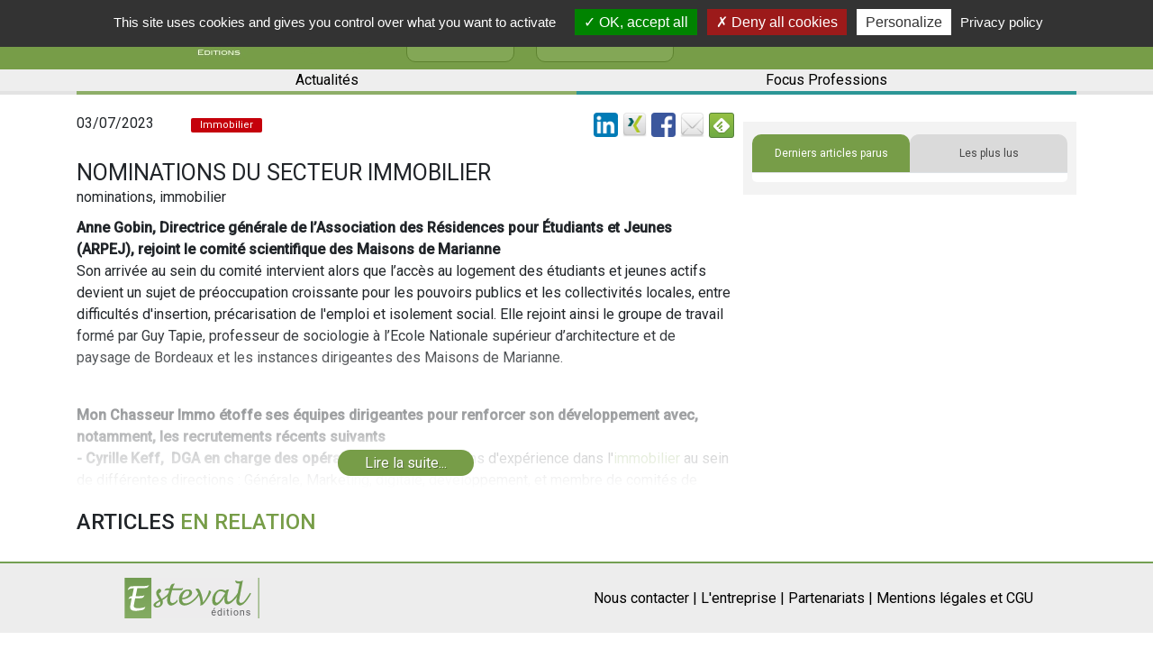

--- FILE ---
content_type: text/html; charset=UTF-8
request_url: https://www.esteval.fr/article.33775.nominations-du-secteur-immobilier
body_size: 38145
content:
<!DOCTYPE html>
<html lang="fr">
<head>
<title>Nominations du secteur Immobilier - Brique par Brique - Esteval</title>

<meta http-equiv="Content-Type" content="text/html; charset=utf-8">
<meta name="viewport" content="width=device-width, initial-scale=1">

<link rel="canonical" href="https://www.esteval.fr/article.33775.nominations-du-secteur-immobilier">
    
<META NAME="Keywords" CONTENT="nominations, immobilier"/>
<META NAME="description" CONTENT="Anne Gobin, Directrice générale de l&#039;Association des Résidences pour Étudiants et Jeunes (ARPEJ), rejoint le comité scientifique des Maisons de MarianneSon..."/>

<meta name="robots" content="index, follow" />
    
<meta property="og:site_name" content="Esteval, Informations et actualités patrimoine, finance, économie, immobilier" />
<meta property="og:type" content="article"/>
<meta property="og:title" content="Nominations du secteur Immobilier - Brique par Brique - Esteval"/>
<meta property="og:description" content="Anne Gobin, Directrice générale de l&#039;Association des Résidences pour Étudiants et Jeunes (ARPEJ), rejoint le comité scientifique des Maisons de MarianneSon..."/>
<meta property="og:image" content="https://www.esteval.fr/files/articles-slideshow-images/default/immo/Immo%20%283%29.jpg"/>
<meta property="og:url" content="https://www.esteval.fr/article.33775.nominations-du-secteur-immobilier"/>
<meta name="twitter:card" content="summary_large_image">
<meta name="twitter:site" content="@bisaga">
<meta name="twitter:creator" content="@bisaga">
<meta name="twitter:title" content="Nominations du secteur Immobilier - Brique par Brique - Esteval">
<meta name="twitter:description" content="Anne Gobin, Directrice générale de l&#039;Association des Résidences pour Étudiants et Jeunes (ARPEJ), rejoint le comité scientifique des Maisons de MarianneSon...">
<meta name="twitter:image" content="https://www.esteval.fr/files/articles-slideshow-images/default/immo/Immo%20%283%29.jpg">

<meta name="google-signin-client_id" content="392062109487-r0q373i7skfukp790au4a7jmaun4laee.apps.googleusercontent.com">

<link rel="alternate" type="application/rss+xml"
          title="Flux RSS Esteval"
          href="/rss/" />

<link rel="shortcut icon" href="/images/favicon.jpg" />

    <script type="application/ld+json">
        {"@context":"https:\/\/schema.org\/","@type":"Organization","name":"Esteval","url":"https:\/\/www.esteval.fr","sameAs":["https:\/\/fr.linkedin.com\/in\/thierry-bisaga-66a77a","https:\/\/www.twitter.com\/bisaga","https:\/\/www.facebook.com\/Estevaleditions\/"]}    </script>
<script type="application/ld+json">
        {"@context":"https:\/\/schema.org\/","@type":"Article","name":"Nominations du secteur Immobilier","author":"Esteval","description":"Anne Gobin, Directrice g\u00e9n\u00e9rale de l'Association des R\u00e9sidences pour \u00c9tudiants et Jeunes (ARPEJ), rejoint le comit\u00e9 scientifique des Maisons de MarianneSon..."}    </script>

<script src="/js/string.js"></script>

<script>
var IS_AUTHENTICATED = false;
var articleId = 33775;

var GOOGLE_SIGNIN_CLIENT_ID = "392062109487-r0q373i7skfukp790au4a7jmaun4laee.apps.googleusercontent.com";

var FACEBOOK_LOGIN_APP_ID = "557987284566531";
</script>
<script>
function SubmitForm(strFormName)
{
	document.forms[strFormName].submit();
}
function popup(strURL , intWidth , intHeight)
{
	window.open(strURL , "" , "width="+intWidth+",height="+intHeight+",resizable,scrollbars=yes");
}
</script>

<script src="https://code.jquery.com/jquery-3.3.1.min.js"></script>
<script src="https://cdnjs.cloudflare.com/ajax/libs/popper.js/1.12.9/umd/popper.min.js" integrity="sha384-ApNbgh9B+Y1QKtv3Rn7W3mgPxhU9K/ScQsAP7hUibX39j7fakFPskvXusvfa0b4Q" crossorigin="anonymous"></script>

<script src="//cdn.jsdelivr.net/npm/js-cookie@2/src/js.cookie.min.js"></script>

<script src="/tools/readMore/dist/readmore.js?1"></script>
<link rel="stylesheet" href="/tools/readMore/dist/readmore.css">

            <script src="/js/pub.js?ebf9e2cfe8c7bfc26371d97d8299e2af"></script>
                <script src="/js/articlesLoad.js?27ffa957dd20ca14030b626d535e050a"></script>
                <script src="/js/form.js?320c200e081d4e4f4e082369c16acde0"></script>
        
<script src="/tools/tarteaucitron/tarteaucitron.js"></script>

<script>
    tarteaucitron.init({
        "privacyUrl": "/cgu/", /* Privacy policy url */

        "hashtag": "#tarteaucitron", /* Open the panel with this hashtag */
        "cookieName": "tarteaucitron", /* Cookie name */

        "orientation": "top", /* Banner position (top - bottom - middle - popup) */

        "groupServices": false, /* Group services by category */

        "showAlertSmall": false, /* Show the small banner on bottom right */
        "cookieslist": false, /* Show the cookie list */

        "closePopup": false, /* Show a close X on the banner */

        "showIcon": false, /* Show cookie icon to manage cookies */
        //"iconSrc": "", /* Optionnal: URL or base64 encoded image */
        "iconPosition": "BottomRight", /* BottomRight, BottomLeft, TopRight and TopLeft */

        "adblocker": false, /* Show a Warning if an adblocker is detected */

        "DenyAllCta" : true, /* Show the deny all button */
        "AcceptAllCta" : true, /* Show the accept all button when highPrivacy on */
        "highPrivacy": true, /* HIGHLY RECOMMANDED Disable auto consent */

        "handleBrowserDNTRequest": false, /* If Do Not Track == 1, disallow all */

        "removeCredit": true, /* Remove credit link */
        "moreInfoLink": true, /* Show more info link */

        "useExternalCss": false, /* If false, the tarteaucitron.css file will be loaded */
        "useExternalJs": false, /* If false, the tarteaucitron.js file will be loaded */

        //"cookieDomain": ".my-multisite-domaine.fr", /* Shared cookie for multisite */

        "readmoreLink": "/cgu/", /* Change the default readmore link */

        "mandatory": true, /* Show a message about mandatory cookies */
    });
</script>

    <script src="https://www.google.com/recaptcha/api.js" async defer></script>
</head>

<body>

<script src="https://accounts.google.com/gsi/client" async defer></script>
<script src="/js/facebook-login.js"></script>

<script>
    // google analytics
    // UA:  UA-38656508-1
    // GA4: G-YMB6QGS5RC
    tarteaucitron.user.gtagUa = 'G-YMB6QGS5RC';
    // tarteaucitron.user.gtagUa = 'UA-38656508-1';
    tarteaucitron.user.gtagMore = function () {
        additionalGtags.forEach(function (value, index) {
            gtag(value.command, value.target, value.parameters);
        } );

    };
    (tarteaucitron.job = tarteaucitron.job || []).push('gtag');
</script>

<!-- Global site tag (gtag.js) - Google Analytics -->
<script>
    window.dataLayer = window.dataLayer || [];
    function gtag(){dataLayer.push(arguments);}
    // gtag('js', new Date());
    // gtag('config', 'UA-38656508-1');

    let additionalGtags = [];
    function googleAnalytics(command, target, parameters)
    {
        if (Cookies.get("tarteaucitron") !== undefined && Cookies.get("tarteaucitron").indexOf("gtag=true") !== -1) {
            additionalGtags.push({
                "command": command,
                "target": target,
                "parameters": parameters
            });
        } else if (typeof parameters.event_callback === "function") {
            parameters.event_callback();
        }
    }
</script>


    <script>
        $(function () {
            if (document.location.href.indexOf('https://esteval.fr') !== -1) {
                setTimeout(function () {
                    let fixedUrl = document.location.href.replace('https://esteval.fr',
                        'https://www.esteval.fr');
                    document.location.replace(fixedUrl);
                }, 1000);
            }
        });
    </script>
    
<link rel="stylesheet" href="/tools/shadowbox-dist/build/shadowbox.css"
	type="text/css" media="screen" />

<script src="/tools/shadowbox-dist/build/shadowbox.js"></script>

<script>

function moveCloseLink(){ 
    $('#sb-title').after($('#sb-info'));
}


Shadowbox.init({
    language: "fr-FR" ,
    handleOversize: "drag",
    modal: true
    //, displayNav: false
    , onOpen: moveCloseLink
});
</script>
<link href='/css/esteval.3.0.css?15' rel='stylesheet' type='text/css'>

<script src="https://code.jquery.com/jquery-3.3.1.min.js"></script>
<script src="https://cdnjs.cloudflare.com/ajax/libs/popper.js/1.12.9/umd/popper.min.js" integrity="sha384-ApNbgh9B+Y1QKtv3Rn7W3mgPxhU9K/ScQsAP7hUibX39j7fakFPskvXusvfa0b4Q" crossorigin="anonymous"></script>

<script src="//cdn.jsdelivr.net/npm/js-cookie@2/src/js.cookie.min.js"></script>

<script src="/tools/readMore/dist/readmore.js?1"></script>
<link rel="stylesheet" href="/tools/readMore/dist/readmore.css">

<link rel="stylesheet" href="https://maxcdn.bootstrapcdn.com/bootstrap/4.0.0/css/bootstrap.min.css" integrity="sha384-Gn5384xqQ1aoWXA+058RXPxPg6fy4IWvTNh0E263XmFcJlSAwiGgFAW/dAiS6JXm" crossorigin="anonymous">
    <script src="https://maxcdn.bootstrapcdn.com/bootstrap/4.0.0/js/bootstrap.min.js" integrity="sha384-JZR6Spejh4U02d8jOt6vLEHfe/JQGiRRSQQxSfFWpi1MquVdAyjUar5+76PVCmYl" crossorigin="anonymous"></script>

    <!-- FontAwesome -->
    <link rel="stylesheet" href="https://cdnjs.cloudflare.com/ajax/libs/font-awesome/4.7.0/css/font-awesome.min.css">
    <link href="https://fonts.googleapis.com/css?family=Roboto+Slab" rel="stylesheet">
    <link href="https://fonts.googleapis.com/css?family=Roboto:300,400,500" rel="stylesheet">

<link href='/css/wf3/style.css?6' rel='stylesheet' type='text/css'>

<link href="/css/wf3/espace-personnel.css" rel="stylesheet"/>
<link href="/css/wf3/registration.css" rel="stylesheet"/>

<script src="/themes/esteval-v3/functions.js"></script>

<script src="/js/script.js"></script>

<script src="/js/article-loadmore.js"></script>

<div id="CNIL-notice" class="notice notice-info alert-dismissable" style="display: none;"><button class="close" onclick="Cookies.set('ck_cookies_use_accept', '1', { expires: 365 }); $('#CNIL-notice').hide();
" type="button" data-cookie-name="mn-cookie-accept" data-cookie-value="true" data-dismiss="notice">&times;</button>En poursuivant votre navigation sur ce site, vous acceptez l'utilisation de cookies pour vous proposer des contenus et services adapt&eacute;s &agrave; vos centres d'int&eacute;r&ecirc;ts.
<a href="/section.23.mentions-legales-conditions-generales-d-utilisation" class="CNIL-notice__en-savoir-plus">En savoir plus et g&eacute;rer ces param&egrave;tres</a>
<script>// <![CDATA[
$(function () {
  if (Cookies.get('ck_cookies_use_accept') == undefined)
  {
//    $('#CNIL-notice').show();
  }
});
// ]]></script>
</div>
<header class="container-fluid">
    <div class="row align-item-center">
        <div class="container">
            <div class="row">
        <div class="col col-8 col-sm-8 col-md-8 col-lg-8 col-xl-8">
            <!--Navbar-->
            <nav class="d-block d-sm-block d-md-block d-xl-none navbar-light light-blue lighten-4">

                <!-- Collapse button -->
                <button class="navbar-toggler toggler-example" type="button" data-toggle="collapse" data-target="#navbarSupportedContent1" aria-controls="navbarSupportedContent1" aria-expanded="false" aria-label="Toggle navigation">
                        <span class="dark-blue-text">
                            <i class="fa fa-bars fa-1x"></i>
                        </span>
                </button>

                <!-- Collapsible content -->
                <div class="collapse navbar-collapse" id="navbarSupportedContent1">

                    <!-- Links -->
                    <ul class="navbar-nav ml-auto">
                        <li class="nav-item">
                            <i class="fa fa-search fa-lg d-none d-sm-none d-md-none d-xl-block" aria-hidden="true"></i>
                            <form action="index.php">
                                <div class="form-group m-0">
                                    <input type="search" name="search_site_keywords" placeholder="Rechercher sur le site..." class="form-control search_mobile">
                    <input type="hidden" name="special" value="recherche">
                                </div>
                            </form>
                        </li>
                        <li class="nav-item active">
                            <a class="nav-link" href="https://www.esteval.fr/section.7.l-entreprise">L'entreprise
                            <span class="sr-only"></span>
                            </a>
                        </li>
                        <li class="nav-item">
                            <a class="nav-link" href="https://www.esteval.fr/section.93.nos-partenaires">Nos partenaires
                            <span class="sr-only"></span>
                            </a>
                        </li>
                        <li class="nav-item">
                            <a class="nav-link" id="mon-espace" href="/index.php?special=mon-compte">Mon espace</a>
                        </li>
                        <li class="nav-item">
                            <a class="nav-link" href="https://www.facebook.com/Estevaleditions/?ref=hl">Facebook</a>
                        </li>
                        <li class="nav-item">
                            <a class="nav-link" href="https://fr.linkedin.com/in/thierry-bisaga-66a77a">Linkedin</a>
                        </li>
<li class="nav-item">
	<a href="https://www.esteval.fr/section.128.actualites" class="nav-link">Actualités</a>
</li>
<li class="nav-item">
	<a href="https://www.esteval.fr/section.129.focus-professions" class="nav-link">Focus Professions</a>
</li>
<!--
<li class="nav-item">
	<a href="https://www.esteval.fr/section.84.brique-par-brique" class="nav-link">Brique par Brique</a>
</li>
-->
                    </ul>
                    <!-- Links -->

                </div>
                <!-- Collapsible content -->

            </nav>
            <!--/.Navbar-->
            <a href="/"><img class="my-1" src="/images/logo_esteval.jpg" alt="Logo"></a>
            <div class="col reseaux-sociaux d-none d-sm-none d-md-none d-xl-block">
                <a href="https://www.facebook.com/Estevaleditions/?ref=hl" target="_blank">
                    <i class="fa fa-facebook fa-lg" aria-hidden="true"></i>
                </a>
                <a href="https://fr.linkedin.com/in/thierry-bisaga-66a77a" target="_blank">
                    <i class="fa fa-linkedin fa-lg" aria-hidden="true"></i>
                </a>
                <a href="https://www.esteval.fr/section.7.l-entreprise" class="btn btn-esteval btn-entreprise">
                   L'entreprise
                </a>
                <a href="https://www.esteval.fr/section.93.nos-partenaires" class="btn btn-esteval btn-entreprise">
                   Nos partenaires
                </a>
            </div>
        </div>
        <div class="col col-4 col-sm-4 col-md-4 col-lg-4 justify-content-end position-static">
            <!--
            <a class="e-magasinesLink d-none d-sm-none d-md-none d-xl-flex" href="/librairie">
                <div class="e-magasines">
                    <i class="fa fa-book" aria-hidden="true"></i>
                    e-magasines
                    <br> &amp; livres blancs
                </div>
            </a>
            -->

            <a id="header-login-register-button" class="connectLink d-xl-flex" data-toggle="modal" data-target=".bd-login-register-modal-lg" data-remote="login" style="display: none !important;">
	<div class="connect">
		<i class="fa fa-user" aria-hidden="true"></i>
		<div class="d-none d-sm-none d-md-none d-xl-flex">
			Connexion
			<br> / Inscription
		</div>
	</div>
</a>
<a id="header-profile-button" class="connectLink d-xl-flex" style="display: none !important;" href="/index.php?special=mon-compte">
	<div class="connect">
		<i class="fa fa-user" aria-hidden="true"></i>
		<div class="d-none d-sm-none d-md-none d-xl-flex">
			Mon espace
		</div>
	</div>
</a>

<script src="/js/login-register.js"></script>

<div class="modal fade bd-login-register-modal-lg" tabindex="-1" role="dialog" aria-label="Inscription" aria-hidden="true">
  <div class="modal-dialog modal-lg popupConnect">
    <div class="modal-content">
      <div class="container ">
        <div class="row">
          <div class="col-6">
            <div id="headerConnexion" class="modal-header">
              <div class="login-modal__connectez-vous">Connectez-vous...</div>
            </div>
            <div class="modal-body">
              <form class="connexion" action="login.php" method="post">
                <div class="form-group">
                  <input type="email" class="form-control" id="exampleInputEmail1" placeholder="adresse@email.fr" name="EMAIL" required>
                </div>
                <div class="form-group">
                  <input type="password" class="form-control" id="exampleInputPassword1" placeholder="Votre mot de passe" name="PASSWD" required>
                </div>
                <div class="form-group">
                  <input type="checkbox" name="REMEMBER" id="REMEMBER" checked>&nbsp;<label for="REMEMBER">Automatique</label>
                </div>
                <button type="submit" id="connexion" class="btn btn-primary">Me connecter !</button>
                <a href="/index.php?special=problemeconnexion">Mot de passe oublié ?</a>
              </form>
            </div>
          </div>

          <div class="col-6">
            <div id="headerInscription" class="modal-header">
              <div class="login-modal__inscrivez-vous">Inscrivez-vous...</div>
            </div>
            <div class="modal-body">
              <form action="/index.php?special=inscription" class="inscription" method="POST">
                <div class="form-group">
                  <input type="text" name="NOM" class="form-control" placeholder="Nom" required>
                </div>
                <div class="form-group">
                  <input type="text" name="PRENOM" class="form-control" placeholder="Prénom" required>
                </div>
                <div class="form-group">
                  <input type="email" name="EMAIL" class="form-control" id="EMAIL" placeholder="adresse@email.fr" required>
                </div>
                <button type="submit" id="inscription" class="btn btn-primary">M'inscrire !</button>
              </form>
            </div>
          </div>
        </div>
        <div class="row">
          <div class="col-12">
                <p class="loginSocials">Vous pouvez également vous inscrire ou vous connecter via...</p>
                <div class="row no-gutters">
                  <div class="col-12" style="text-align: center; display: flex; justify-content: center;">
                    <div id="g_id_onload"
     data-client_id="392062109487-r0q373i7skfukp790au4a7jmaun4laee.apps.googleusercontent.com"
     data-context="signin"
     data-ux_mode="popup"
     data-login_uri="https://www.esteval.fr/api/google-gsi-login.php"
     data-auto_prompt="false">
</div>
<div class="g_id_signin loginWith-link"
     data-type="icon"
     data-shape="square"
     data-theme="outline"
     data-text="S'identifier avec Google"
     data-size="large"
>
</div>
                    <a href="#" class="loginWith-link" onClick="FrdNcyFacebookLogin();"><img src="/images/facebook_36.png" style="width: 40px; height: 40px;" 
ALT="S'identifier avec Facebook" 
TITLE="S'identifier avec Facebook" 
aria-label="S'identifier avec Facebook" border="0"></a>

                    <!-- _linkedin-login -->
<a href="/login-with-linkedin.php" class="loginWith-link"><img src="/images/linkedin_36.png" style="width: 40px; height: 40px;" 
ALT="S'identifier avec LinkedIn" 
TITLE="S'identifier avec LinkedIn" 
aria-label="S'identifier avec LinkedIn"></a>

                  </div>
                </div>
<p></p>
          </div>
        </div>
      </div>
    </div>
  </div>
</div>



            <!--
            <a href="/index.php?special=mon-compte">
                <button type="button" class="btn btn-abonnement btn-esteval d-none d-sm-none d-md-none d-xl-block">S'abonner</button>
            </a>
            -->
            <form action="index.php">
                <div class="form-group m-0 search" style="display: none;">
                    <input type="hidden" name="special" value="recherche">
                    <input type="search" name="search_site_keywords" placeholder="Rechercher sur le site..." class="form-control search-text">
                    <button type="submit" class="btn btn-vesteval search-button">Rechercher</button>
                </div>
            </form>
            <i class="fa fa-search fa-lg d-none d-sm-none d-md-none d-xl-block" aria-hidden="true"></i>
        </div>
    </div>
        </div>
    </div>
    <div class="row align-item-center all_category d-none d-xl-block">
        <div class="container">
            <div class="row">
                <div class="col rubrique">
                    <a href="https://www.esteval.fr/section.128.actualites" class="menu1">
                        Actualités
                    </a>
                    <a href="https://www.esteval.fr/section.129.focus-professions" class="menu2">
                        Focus Professions
                    </a>
<!--
                    <a href="https://www.esteval.fr/section.84.brique-par-brique" class="menu3">
                        Brique
                        <span class="d-md-none">
                            <br>
                        </span>
                        par&nbsp;Brique
                    </a>
-->
                </div>
            </div>
        </div>
    </div>
</header>


<main class="container page-article" lang="fr">

    <div class="row no-gutters">
        <div class="col-xs-12 col-lg-8">
                    <div  id="pub-haut" class="form-group" style="
display: none;
min-height: 100px; text-align: center;
margin-left: auto;
margin-right: auto;
">
    <div id="pub-haut-logos">
    </div>

    <script>
        $(function () {
            loadPubHaut("85", "33775");
        });
    </script>
</div>

            <div class="left-container">
                <div class="row titre">
                    <div class="col-12">
                        <div class="row" style="margin-bottom: 15px;">
                            <div class="col-md-2 article-date-pub">03/07/2023</div>
                            <div class="col-md-4" style="padding-top: 0px;">
                                <div class="rubrique_index" style="background-color: #c5000b;">
                                    Immobilier
                                </div>
                            </div>
                            <div class="col-md-1" style="padding-top: 4px;">
                                <span style="
                                    display: none;
                                ">
                                <span class="article__premium-marker">
  ABONN&Eacute;S
</span>

                                </span>

                            </div>
                            <div class="col-md-5">
                                
		<div style='float: right;'>
			<div style='float: left; margin-left: 5px;'><a href='https://www.linkedin.com/shareArticle?mini=true&url=https%3A%2F%2Fwww.esteval.fr%2Farticle.33775.nominations-du-secteur-immobilier&title=Nominations+du+secteur+Immobilier&summary=Anne+Gobin%2C+Directrice+g%C3%A9n%C3%A9rale+de+l%27Association+des+R%C3%A9sidences+pour+%C3%89tudiants+et+Jeunes+%28ARPEJ%29%2C+rejoint+le+comit%C3%A9+scientifique+des+Maisons+de+MarianneSon+arriv%C3%A9e+au+sein+du+comit%C3%A9+intervient+alors...&source=' target='_blank'><img src='/images/linkedin_32.png' height='27' alt='Partager par Linked-In' aria-label='Logo Linked-In'></a></div>
			<div style='float: left; margin-left: 5px;'><a href='https://www.xing.com/spi/shares/new?url=https%3A%2F%2Fwww.esteval.fr%2Farticle.33775.nominations-du-secteur-immobilier' target='_blank'><img src='/images/xing_32.png' height='27' alt='Partager par Xing' aria-label='Logo Xing'></a></div>
			<div style='float: left; margin-left: 5px;'><a href='https://www.facebook.com/sharer/sharer.php?u=https%3A%2F%2Fwww.esteval.fr%2Farticle.33775.nominations-du-secteur-immobilier&t=Nominations+du+secteur+Immobilier' target='_blank'><img src='/images/facebook_32.png' height='27' alt='Partager par Facebook' aria-label='Logo Facebook'></a></div>
			
			<div style='float: left; margin-left: 5px;'><a href='mailto:?subject=Nominations%20du%20secteur%20Immobilier&body=https%3A%2F%2Fwww.esteval.fr%2Farticle.33775.nominations-du-secteur-immobilier%0D%0A%0D%0ANominations%20du%20secteur%20Immobilier%0D%0A%0D%0AAnne%20Gobin%2C%20Directrice%20g%C3%A9n%C3%A9rale%20de%20l%27Association%20des%20R%C3%A9sidences%20pour%20%C3%89tudiants%20et%20Jeunes%20%28ARPEJ%29%2C%20rejoint%20le%20comit%C3%A9%20scientifique%20des%20Maisons%20de%20MarianneSon%20arriv%C3%A9e%20au%20sein%20du%20comit%C3%A9%20intervient%20alors...'><img src='/images/email_32.png' height='27' alt='Partager par email' aria-label='Enveloppe'></a></div>
			
			<div style='float: left; margin-left: 5px;'>
				<a href='https://feedly.com/i/subscription/feed/https%3A%2F%2Fwww.esteval.fr%2Frss%2F'  target='blank'><img id='feedlyFollow' src='https://s3.feedly.com/img/follows/feedly-follow-square-volume_2x.png' alt='Suivez-nous sur feedly' width='28' height='28'></a>
			</div>
		</div>
		<div style='clear: both;'></div>
		
                            </div>
                        </div>
                        <div class="row">
                            <div class="col-12">
                                <h1 class="m-0">Nominations du secteur Immobilier</h1>
                            </div>
                        </div>

                    </div>
                </div>
                <div class="row">
                    <div class="col-12">

                        <div class="article-keywords">nominations, immobilier</div>
                        <div class="d-xs-block d-sm-block d-md-block d-lg-none mt-1">
                            <div id="article-annonceurs" 
style="display: none"

class="article-annonceurs form-group">
    La rubrique [Immobilier] <br>
    est soutenue par
    <div class="logos"></div>
</div>

                        </div>

                        <div class="article-texte article_texte read-more">
                            <p><strong>Anne Gobin, Directrice g&eacute;n&eacute;rale de l&rsquo;Association des R&eacute;sidences pour &Eacute;tudiants et Jeunes (ARPEJ), rejoint le comit&eacute; scientifique des Maisons de Marianne<br /></strong>Son arriv&eacute;e au sein du comit&eacute; intervient alors que l&rsquo;acc&egrave;s au logement des &eacute;tudiants et jeunes actifs devient un sujet de pr&eacute;occupation croissante pour les pouvoirs publics et les collectivit&eacute;s locales, entre difficult&eacute;s d'insertion, pr&eacute;carisation de l'emploi et isolement social. Elle rejoint ainsi le groupe de travail form&eacute; par Guy Tapie, professeur de sociologie &agrave; l&rsquo;Ecole Nationale sup&eacute;rieur d&rsquo;architecture et de paysage de Bordeaux et les instances dirigeantes des Maisons de Marianne.<br /><br /></p>
<p><strong>Mon Chasseur Immo &eacute;toffe ses &eacute;quipes dirigeantes pour renforcer son d&eacute;veloppement avec, notamment, les recrutements r&eacute;cents suivants <br /></strong><strong>- Cyrille Keff,</strong>&nbsp; <strong>DGA en charge des op&eacute;rations,</strong> a plus de 20 ans d'exp&eacute;rience dans l'<a href="recherche/immobilier" rel="noindex, nofollow" target="_blank" class="search-link">immobilier</a> au sein de diff&eacute;rentes directions : G&eacute;n&eacute;rale, Marketing, digitale, d&eacute;veloppement, et membre de comit&eacute;s de direction et ex&eacute;cutif.<br /><strong>- Fr&eacute;d&eacute;ric Charoy</strong>, <strong>Directeur Administratif et Financier,</strong> &eacute;tait pr&eacute;c&eacute;demment CFO pour les soci&eacute;t&eacute;s digitales du groupe Invivo, dont SMAG.<br /><strong>- Jean-Baptiste Jacqmin,</strong> <strong>Directeur du d&eacute;veloppement, </strong>&eacute;tait auparavant Directeur des Op&eacute;rations chez Partenaire Europ&eacute;en, sp&eacute;cialiste de l'<a href="recherche/immobilier" rel="noindex, nofollow" target="_blank" class="search-link">immobilier</a> entre particuliers, et ancien Responsable de la Relation client chez Exaprint.<br /><strong>- St&eacute;phane Pelamourgues,</strong> <strong>Directeur des produits et de la technologie (CPTO)</strong>, &eacute;tait responsable de la Digital Agency de Figaro Classifieds p&ocirc;le <a href="recherche/immobilier" rel="noindex, nofollow" target="_blank" class="search-link">immobilier</a>, Responsable web chez Consortium <a href="recherche/Immobilier" rel="noindex, nofollow" target="_blank" class="search-link">Immobilier</a> &amp; Directeur de la Digital Factory de Digit RE Group.<br /><strong>- St&eacute;phanie Devaux, Directrice de l&rsquo;Acquisition,</strong> rejoint Mon Chasseur Immo apr&egrave;s avoir dirig&eacute; le Marketing et l&rsquo;E-commerce pour diff&eacute;rentes startups et scale-ups (Devbooking, Speechi, Redison...).<br /><br /></p>
<p><strong>Deux nouvelles arriv&eacute;es au sein de la gouvernance d'NCT, cabinet de conseil et de transaction en <a href="recherche/immobilier" rel="noindex, nofollow" target="_blank" class="search-link">immobilier</a> tertiaire<br /></strong><strong>- Fr&eacute;d&eacute;ric Godard, nomm&eacute; Directeur G&eacute;n&eacute;ral D&eacute;l&eacute;gu&eacute;, est membre du CODIR. </strong>&Eacute;voluant dans le secteur de l&rsquo;<a href="recherche/immobilier" rel="noindex, nofollow" target="_blank" class="search-link">immobilier</a> depuis pr&egrave;s de 20 ans, Fr&eacute;d&eacute;ric Godard, qui revendique un management &laquo; social &raquo; ax&eacute; sur l&rsquo;inclusion et le d&eacute;veloppement humain, encadrera une centaine de collaborateurs avec pour objectif de structurer les &eacute;quipes en capitalisant sur les talents et les comp&eacute;tences. Dipl&ocirc;m&eacute; d&rsquo;un Bachelor of Arts Major en Marketing Strat&eacute;gique, Minor en Sciences Po. de SKEMA Business School, c&rsquo;est en 2006 qu&rsquo;il int&egrave;gre BNP Paribas Real Estate pour y effectuer sa carri&egrave;re. Il occupait jusqu&rsquo;&agrave; pr&eacute;sent le poste de Directeur QCA sur les surfaces de 0 &agrave; 5 000m&sup2;<br /><strong>- Guillaume Crouzet, nomm&eacute; Directeur Agence Bureaux Ile-de-France, </strong>b&eacute;n&eacute;ficie d&rsquo;une expertise de plus de 20 ans dans le secteur <a href="recherche/immobilier" rel="noindex, nofollow" target="_blank" class="search-link">immobilier</a>. Il a fait ses armes chez Keops, Monne Decroix, puis Nexity F&eacute;r&eacute;al. Il officie ensuite pendant 15 ans chez BNP Paris Real Estate o&ugrave; il occupe les fonctions de Consultant Bureaux Location Paris Rive Gauche puis Consultant Bureaux Location Paris QCA. Il exer&ccedil;ait depuis 2008 la fonction de Directeur Adjoint QCA.<strong> </strong>Guillaume Crouzet est dipl&ocirc;m&eacute; d&rsquo;un DUT en g&eacute;nie civil et titulaire d&rsquo;un master en management et &eacute;conomie de la construction et de l&rsquo;<a href="recherche/immobilier" rel="noindex, nofollow" target="_blank" class="search-link">immobilier</a> de l&rsquo;I.S.CO. de Grenoble.</p>
                            <div class="article-signature"></div>
                            <p class="prompt"><a class="button readMore-button " href="#">Lire
                                la suite...</a></p>
                        </div>


                        <div style="clear: both"></div>
                        <br>
                        <div class="row titre-article">
                            <div class="col-12">
                                <h2>Articles <span>en relation</span></h2>
                                <div id="articles-relatifs-a-article" class="row articles">
                                </div>
                                <script>
                                    $(function () {
                                        loadArticlesRelatifsAArticle("relatifsAArticle", "33775", 4, "#articles-relatifs-a-article");
                                    });
                                </script>
                            </div>
                        </div>

                        <div class="hidden"><a href='https://www.esteval.fr/article.44279.nominations-du-secteur-immobilier'>Nominations du secteur immobilier  </a><br>
<a href='https://www.esteval.fr/article.44158.nominations-du-secteur-immobilier'>Nominations du secteur immobilier  </a><br>
<a href='https://www.esteval.fr/article.44070.nominations-du-secteur-immobilier'>Nominations du secteur immobilier </a><br>
<a href='https://www.esteval.fr/article.44028.expertises-peninsule-iberique-une-vague-de-croissance-qui-redessine-l-investissement-immobilier'>[Expertises] Péninsule ibérique : Une vague de croissance qui redessine l’investissement immobilier </a><br>
<a href='https://www.esteval.fr/article.44146.expertises-dpe-2026-une-reforme-technique-qui-rebat-les-cartes-du-logement-en-france'>[Expertises] DPE 2026 : une réforme technique qui rebat les cartes du logement en France </a><br>
<a href='https://www.esteval.fr/article.44125.etudes-sous-evaluation-de-l-immobilier-d-entreprise-francais-une-opportunite-de-creation-de'>[Etudes] Sous-évaluation de l’immobilier d’entreprise français : une opportunité de création de valeur pour les investisseurs  </a><br>
</div>

                    </div>
                </div>
            </div>

        </div>

        <aside class="d-lg-block col-xs-12 col-lg-4">
    <div class="sidebar">
        <div class="d-none d-lg-block">
            <div id="article-annonceurs" 
style="display: none"

class="article-annonceurs form-group">
    La rubrique [Immobilier] <br>
    est soutenue par
    <div class="logos"></div>
</div>

        </div>
        <div class="row sidebar__articles">
            <div class="col-12">
                <div id="exTab2" class="flux-infos">
                    <ul class="nav nav-tabs">
                        <li class="active">
                            <a href="#1" data-toggle="tab" class="active">Derniers articles parus</a>
                        </li>
                        <li>
                            <a href="#2" data-toggle="tab">Les plus lus</a>
                        </li>
                    </ul>

                    <div class="tab-content ">
                        <div class="tab-pane active" id="1">
                            <script>
                                $(function () {
                                    loadArticles("topLatestTitles", "#home-page-side-bar__latest");
                                });
                            </script>
                            <ul id="home-page-side-bar__latest">
                            </ul>
                        </div>
                        <div class="tab-pane" id="2">
                            <script>
                                $(function () {
                                    loadArticles("topMostReadTitles", "#home-page-side-bar__mostread");
                                });
                            </script>
                            <ul id="home-page-side-bar__mostread">
                            </ul>
                        </div>
                    </div>
                </div>
            </div>
        </div>

        <div class="row">
            <div class="col-12">
                &nbsp;
            </div>
        </div>

        <div class="row">
            <div class="col col-12 col-xs-12">
                <div  id="pub-droite" class="form-group" style="
display: none;
min-height: 100px; text-align: center;
margin-left: auto;
margin-right: auto;
">
    <div>Nos Sponsors :</div>
    <div id="pub-droite-logos">
    </div>

    <script>
        $(function () {
            loadPubDroite("85", "33775");
        });
    </script>
</div>

            </div>
        </div>
    </div>
</aside>


    </div>

</main>

<footer>
        <div class="container-fluid">
            <div class="row">
        <div class="container">
            <div class="row">
                <div class="col-12 col-sm-12 col-md-3 text-center">
                    <a href="/"><img class="my-3" style="width: 150px; height: 45px;" src="/images/logo-esteval.svg" alt="Logo"></a>
                </div>
                <div class="col-12 col-sm-12 col-md-9 text-center">
                    <nav class="navigation_footer mr-md-5 justify-content-center justify-content-md-end">
                        <ul class="barlateral">
                            <li>
                                <a href="https://www.esteval.fr/index.php?special=contact">Nous contacter |</a>
                            </li>
                            <li>
                                <a href="https://www.esteval.fr/section.7.l-entreprise">L'entreprise |</a>
                            </li>
                            <li>
                                <a href="https://www.esteval.fr/section.93.nos-partenaires">Partenariats |</a>
                            </li>
                            <li>
                                <a href="https://www.esteval.fr/section.23.mentions-legales-conditions-generales-d-utilisation">Mentions légales et CGU</a>
                            </li>
                        </ul>
                    </nav>
                </div>
            </div>
        </div>
            </div>
        </div>
    </footer>


    <script>
        $(function () {
            loadArticleRubriqueAnnonceursByCssSelector(".article-annonceurs", "immo");
        });
    </script>



</body>
</html>


--- FILE ---
content_type: application/javascript; charset=utf-8
request_url: https://www.esteval.fr/themes/esteval-v3/functions.js
body_size: 16
content:

function ShowHideDiv(strDivID , booShow)
{
  if (booShow)
    $('#'+strDivID).show();
  else
    $('#'+strDivID).hide();
}



--- FILE ---
content_type: image/svg+xml
request_url: https://www.esteval.fr/images/logo-esteval.svg
body_size: 7375
content:
<?xml version="1.0" encoding="utf-8"?>
<!-- Generator: Adobe Illustrator 22.0.1, SVG Export Plug-In . SVG Version: 6.00 Build 0)  -->
<svg version="1.1" id="Calque_1" xmlns="http://www.w3.org/2000/svg" xmlns:xlink="http://www.w3.org/1999/xlink" x="0px" y="0px"
	 viewBox="0 0 149.5 45" style="enable-background:new 0 0 149.5 45;" xml:space="preserve">
<style type="text/css">
	.st0{fill:#729C52;}
	.st1{fill:#EDECED;}
	.st2{fill:url(#SVGID_1_);}
	.st3{fill:#616264;}
	.st4{fill:#FFFFFF;}
</style>
<g>
	<rect x="148.1" y="0" class="st0" width="1.3" height="45"/>
	<rect x="29.9" y="0" class="st1" width="118.3" height="45"/>
	<linearGradient id="SVGID_1_" gradientUnits="userSpaceOnUse" x1="14.9919" y1="-9.094947e-13" x2="14.9919" y2="45">
		<stop  offset="0" style="stop-color:#729C52"/>
		<stop  offset="1" style="stop-color:#85AC63"/>
	</linearGradient>
	<rect x="0.1" y="0" class="st2" width="29.7" height="45"/>
	<g>
		<path class="st0" d="M42.1,24.8c0.4,0.8,0.5,1.6,0.5,2.3c0,1.6-0.7,3-2,4.2S37.7,33,35.9,33c-1.1,0-2-0.3-2.7-0.8
			c-0.7-0.5-1.1-1.2-1.1-2c0-0.8,0.5-1.6,1.5-2.5c1-0.8,2.7-1.8,5.1-3l-1.3-2c-1.5-2.5-2.3-4.4-2.3-5.8c0-2,1.2-3.6,3.5-4.8
			c1.4,0.5,2.1,1.2,2.1,2.1c0,1.2-0.9,2.3-2.7,3.4l1.8,3.3l1.4,2.5c2-1.2,3.5-2.2,4.5-3.1s2.3-2.2,3.8-3.9l1.3,0.8
			C48.7,20.2,45.7,22.8,42.1,24.8z M39.4,26.2c-3.1,1.7-4.6,2.9-4.6,3.8c0,0.9,0.6,1.3,1.9,1.3c0.9,0,1.7-0.3,2.2-0.9
			c0.6-0.6,0.9-1.4,0.9-2.4C39.8,27.4,39.7,26.8,39.4,26.2z"/>
		<path class="st0" d="M58.5,24.1c0.3,0.5,0.4,1,0.4,1.4c0,1-0.9,2.2-2.6,3.4c-1.7,1.2-3.3,1.9-4.7,1.9c-1.3,0-2.3-0.6-3.1-1.7
			c-0.8-1.1-1.2-2.6-1.2-4.3c0-2,0.5-4.8,1.6-8.4l0.7-2.6h-2.7c-1.1,0-2,0.2-2.7,0.5c0.6-1.1,1.1-1.8,1.5-2.1c0.4-0.3,1.1-0.4,2-0.4
			h2.4l0.3-1.1c0.5-1.6,1.1-2.7,1.7-3.3c0.7-0.6,1.7-0.9,3-0.9c0.2,0,0.4,0,0.8,0c-0.8,1.1-1.7,2.8-2.5,5.3h8.3
			c1.5,0,2.6-0.2,3.3-0.6c-0.3,1.1-0.6,1.8-1,2.1s-1.2,0.5-2.4,0.5h-8.8c-0.1,0.3-0.2,0.6-0.2,0.8c-1.3,4.3-1.9,7.6-1.9,9.8
			c0,2.4,0.9,3.6,2.6,3.6c0.9,0,1.9-0.4,2.9-1.1C57.3,25.9,58,25.1,58.5,24.1z"/>
		<path class="st0" d="M63.9,23.8c0,3.1,1.3,4.6,3.9,4.6c2.3,0,4.7-1.1,7.4-3.2s5.2-5,7.3-8.5l1.3,0.7c-2.1,3.8-4.7,7-8,9.5
			c-3.3,2.5-6.4,3.8-9.3,3.8c-1.9,0-3.4-0.6-4.5-1.8c-1.1-1.2-1.6-2.9-1.6-5c0-3,1-5.6,3-7.8c2-2.2,4.4-3.2,7.2-3.2
			c1.4,0,2.4,0.3,3.2,1c0.8,0.7,1.2,1.6,1.2,2.7c0,1.9-1.1,3.5-3.4,5C69.4,23.1,66.8,23.8,63.9,23.8z M64,22.3
			c2.2-0.1,4.1-0.7,5.6-1.9s2.3-2.5,2.3-3.9c0-1.3-0.6-2-1.8-2c-1.4,0-2.7,0.8-3.9,2.3S64.3,20.1,64,22.3z"/>
		<path class="st0" d="M84,30.7c0.2-0.9,0.3-1.7,0.3-2.4c0-2.6-0.6-5.4-1.7-8.6c-1.1-3.1-2.4-5.5-3.9-7.1c0.9-0.5,1.7-0.7,2.5-0.7
			c1.2,0,2.3,1.5,3.5,4.5s2,6.7,2.5,11c1.8-2.3,3.3-4.7,4.5-7.2c1.2-2.5,1.9-4.6,2-6.4c1.6,0.6,2.4,1.3,2.4,2.1
			c0,0.7-0.8,2.3-2.3,4.8s-3.1,4.9-4.9,7.1c-0.9,1.1-1.6,1.8-2.2,2.1C86.3,30.4,85.4,30.6,84,30.7z"/>
		<path class="st0" d="M111.1,20.7c-1.3,2.8-3,5.1-5,7.1c-2,1.9-3.7,2.9-5.1,2.9c-1.1,0-2-0.5-2.7-1.5c-0.7-1-1-2.3-1-3.9
			c0-3.3,1-6.2,3-8.7c2-2.5,4.3-3.7,6.9-3.7c1.6,0,3.3,0.5,5.1,1.5c0.3-1,1.4-1.5,3.3-1.5c0.1,0,0.3,0,0.6,0
			c-0.6,0.9-1.1,2.2-1.4,3.7l-0.3,1.3c-0.3,1.5-0.5,3.2-0.5,5.2c0,2.3,0.5,3.4,1.6,3.4c1.1,0,2.7-0.9,4.6-2.8c2-1.9,3.9-4.3,5.8-7.2
			l1.2,0.8c-1.9,3.5-4.2,6.3-6.6,8.6c-2.5,2.3-4.6,3.5-6.4,3.5c-2.3,0-3.4-1.9-3.4-5.7C111,23.1,111.1,22,111.1,20.7z M111.9,17
			c-2.2-1.4-4-2.2-5.5-2.2c-1.6,0-3,1-4.1,2.9s-1.7,4.2-1.7,6.8c0,2.1,0.7,3.2,2.1,3.2c1.5,0,4.4-3.3,8.6-9.9
			C111.3,17.8,111.5,17.5,111.9,17z"/>
		<path class="st0" d="M140.5,17.5c-2.2,4.1-4.3,7.3-6.5,9.7s-4.1,3.5-5.8,3.5c-1.2,0-2.2-0.5-3-1.4c-0.8-0.9-1.1-2.2-1.1-3.7
			c0-0.9,0.2-2.1,0.5-3.6l3.1-15.7c-0.4,0.1-0.8,0.1-1.1,0.1c-2.4,0-3.6-1-3.6-3V2.9c1.3,0.7,2.7,1.1,4.3,1.1s3-0.4,4.1-1.2
			l-3.6,18.9c-0.3,1.7-0.5,2.9-0.5,3.5c0,1.8,0.6,2.7,1.9,2.7c1.3,0,2.5-0.7,3.8-2.1c1.3-1.4,3.4-4.4,6.3-9.1L140.5,17.5z"/>
	</g>
	<g>
		<path class="st3" d="M99.2,41.9c-0.8,0-1.4-0.3-1.9-0.8c-0.5-0.5-0.7-1.2-0.7-2.1v-0.2c0-0.6,0.1-1.1,0.3-1.5s0.5-0.8,0.9-1.1
			s0.8-0.4,1.3-0.4c0.7,0,1.3,0.2,1.7,0.7c0.4,0.5,0.6,1.2,0.6,2.1v0.4h-3.9c0,0.6,0.2,1,0.5,1.4c0.3,0.3,0.7,0.5,1.2,0.5
			c0.3,0,0.6-0.1,0.9-0.2s0.5-0.3,0.6-0.6l0.6,0.5C100.9,41.5,100.1,41.9,99.2,41.9z M99.1,36.7c-0.4,0-0.7,0.1-1,0.4
			c-0.3,0.3-0.4,0.7-0.5,1.2h2.9v-0.1c0-0.5-0.2-0.9-0.4-1.2S99.5,36.7,99.1,36.7z M99.5,33.6h1.2l-1.4,1.6l-0.8,0L99.5,33.6z"/>
		<path class="st3" d="M103.1,38.9c0-0.9,0.2-1.6,0.6-2.1c0.4-0.5,1-0.8,1.6-0.8c0.7,0,1.2,0.2,1.6,0.7v-3h1v8.2H107l0-0.6
			c-0.4,0.5-0.9,0.7-1.6,0.7c-0.7,0-1.2-0.3-1.6-0.8C103.3,40.5,103.1,39.8,103.1,38.9L103.1,38.9z M104.1,39c0,0.7,0.1,1.2,0.4,1.5
			c0.3,0.4,0.6,0.6,1.1,0.6c0.6,0,1.1-0.3,1.4-0.8v-2.6c-0.3-0.5-0.7-0.8-1.4-0.8c-0.5,0-0.9,0.2-1.1,0.6
			C104.2,37.7,104.1,38.3,104.1,39z"/>
		<path class="st3" d="M110.2,34.5c0-0.2,0-0.3,0.1-0.4c0.1-0.1,0.2-0.2,0.4-0.2s0.3,0.1,0.4,0.2c0.1,0.1,0.1,0.2,0.1,0.4
			c0,0.2,0,0.3-0.1,0.4s-0.2,0.2-0.4,0.2s-0.3-0.1-0.4-0.2S110.2,34.7,110.2,34.5z M111.3,41.8h-1V36h1V41.8z"/>
		<path class="st3" d="M115,34.7V36h1.1v0.8H115v3.6c0,0.2,0,0.4,0.1,0.5s0.3,0.2,0.5,0.2c0.1,0,0.3,0,0.5-0.1v0.8
			c-0.3,0.1-0.5,0.1-0.8,0.1c-0.4,0-0.8-0.1-1-0.4c-0.2-0.3-0.3-0.6-0.3-1.1v-3.6h-1V36h1v-1.4H115z"/>
		<path class="st3" d="M118,34.5c0-0.2,0-0.3,0.1-0.4c0.1-0.1,0.2-0.2,0.4-0.2s0.3,0.1,0.4,0.2c0.1,0.1,0.1,0.2,0.1,0.4
			c0,0.2,0,0.3-0.1,0.4s-0.2,0.2-0.4,0.2s-0.3-0.1-0.4-0.2S118,34.7,118,34.5z M119,41.8h-1V36h1V41.8z"/>
		<path class="st3" d="M121.1,38.9c0-0.6,0.1-1.1,0.3-1.5c0.2-0.5,0.5-0.8,0.9-1c0.4-0.2,0.8-0.4,1.4-0.4c0.8,0,1.4,0.3,1.9,0.8
			c0.5,0.5,0.7,1.3,0.7,2.2V39c0,0.6-0.1,1.1-0.3,1.5c-0.2,0.4-0.5,0.8-0.9,1s-0.9,0.4-1.4,0.4c-0.8,0-1.4-0.3-1.9-0.8
			C121.3,40.5,121.1,39.8,121.1,38.9L121.1,38.9z M122.1,39c0,0.6,0.1,1.1,0.4,1.5c0.3,0.4,0.7,0.6,1.2,0.6c0.5,0,0.9-0.2,1.2-0.6
			s0.4-0.9,0.4-1.6c0-0.6-0.2-1.1-0.4-1.5c-0.3-0.4-0.7-0.6-1.2-0.6c-0.5,0-0.9,0.2-1.2,0.6C122.2,37.7,122.1,38.3,122.1,39z"/>
		<path class="st3" d="M129.3,36l0,0.7c0.4-0.6,1-0.8,1.7-0.8c1.2,0,1.8,0.7,1.8,2.1v3.8h-1V38c0-0.4-0.1-0.7-0.3-0.9
			c-0.2-0.2-0.5-0.3-0.9-0.3c-0.3,0-0.6,0.1-0.8,0.3c-0.2,0.2-0.4,0.4-0.6,0.7v4.1h-1V36H129.3z"/>
		<path class="st3" d="M138.4,40.3c0-0.3-0.1-0.5-0.3-0.6c-0.2-0.1-0.5-0.3-1-0.4c-0.5-0.1-0.9-0.2-1.2-0.4
			c-0.3-0.1-0.5-0.3-0.6-0.5c-0.1-0.2-0.2-0.4-0.2-0.7c0-0.5,0.2-0.9,0.6-1.2c0.4-0.3,0.9-0.5,1.5-0.5c0.7,0,1.2,0.2,1.6,0.5
			c0.4,0.3,0.6,0.8,0.6,1.3h-1c0-0.3-0.1-0.5-0.3-0.7c-0.2-0.2-0.5-0.3-0.9-0.3c-0.4,0-0.6,0.1-0.8,0.2c-0.2,0.2-0.3,0.4-0.3,0.6
			c0,0.2,0.1,0.4,0.3,0.5c0.2,0.1,0.5,0.2,1,0.3c0.5,0.1,0.9,0.2,1.2,0.4s0.5,0.3,0.7,0.5c0.1,0.2,0.2,0.5,0.2,0.8
			c0,0.5-0.2,0.9-0.6,1.2c-0.4,0.3-0.9,0.5-1.6,0.5c-0.5,0-0.9-0.1-1.2-0.2c-0.4-0.2-0.6-0.4-0.8-0.7s-0.3-0.6-0.3-0.9h1
			c0,0.3,0.1,0.6,0.4,0.8c0.2,0.2,0.6,0.3,1,0.3c0.4,0,0.7-0.1,0.9-0.2C138.3,40.7,138.4,40.5,138.4,40.3z"/>
	</g>
	<g>
		<path class="st4" d="M11.8,22.7l-0.9,4.6c-0.4,1.9-0.6,3.3-0.6,4.1c0,1.6,1.6,2.4,4.7,2.4c3.1,0,5.8-0.5,8.1-1.6
			c-0.5,1.8-1.4,2.9-2.7,3.3c-0.8,0.3-2.1,0.5-4,0.8c-1.9,0.3-3.3,0.4-4.3,0.4c-3.9,0-5.9-1.3-5.9-3.9c0-0.7,0.2-2,0.6-4L8,22.7H7.8
			c-1.2,0-2.4,0.3-3.5,0.8c0.7-1.3,1.2-2.1,1.6-2.5c0.4-0.4,1.1-0.5,2-0.5h0.6l1.8-8.9H9.7c-2.2,0-4.3,0.7-6.2,2.1
			C4.1,11.7,5,10.5,6,9.9c0.8-0.4,3.3-0.6,7.6-0.6H19c3.4,0,6.2-0.3,8.3-1c-1,1.5-1.8,2.4-2.5,2.7c-0.7,0.3-2.3,0.5-4.8,0.5h-5.8
			l-1.8,8.9H16c2.6,0,4.7-0.3,6.2-1c-0.8,1.5-1.5,2.5-2.2,2.8c-0.6,0.3-2.1,0.5-4.5,0.5H11.8z"/>
	</g>
</g>
<g>
</g>
<g>
</g>
<g>
</g>
<g>
</g>
<g>
</g>
<g>
</g>
<g>
</g>
<g>
</g>
<g>
</g>
<g>
</g>
<g>
</g>
<g>
</g>
<g>
</g>
<g>
</g>
<g>
</g>
</svg>
